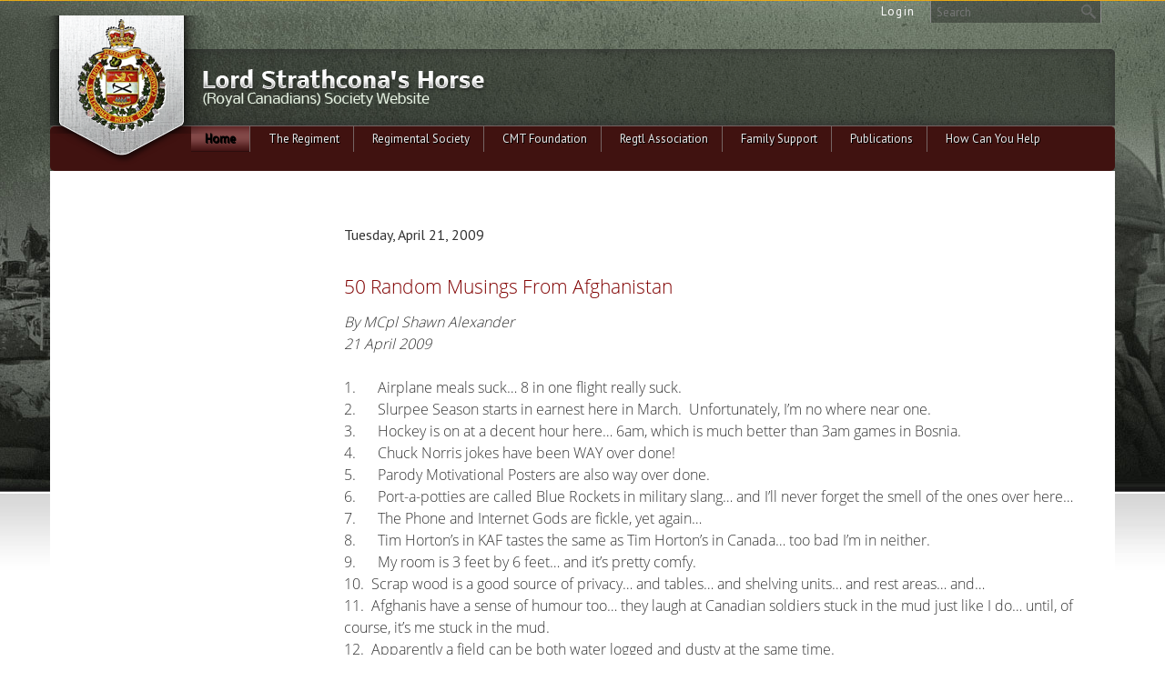

--- FILE ---
content_type: text/html; charset=UTF-8
request_url: https://www.strathconas.ca/50-random-musings-from-afghanistan
body_size: 9356
content:
<!DOCTYPE html>
<html lang = "en">
    <head>
<title>50 Random Musings From Afghanistan</title><meta xmlns:og="http://ogp.me/ns#" property="og:title" content="50&#x20;Random&#x20;Musings&#x20;From&#x20;Afghanistan" />
<meta xmlns:og="http://ogp.me/ns#" property="og:url" content="https&#x3A;&#x2F;&#x2F;www.strathconas.ca&#x2F;50-random-musings-from-afghanistan" />
<meta xmlns:og="http://ogp.me/ns#" property="og:description" content="Airplane&#x20;meals&#x20;suck&#x2026;&#x20;8&#x20;in&#x20;one&#x20;flight&#x20;really&#x20;suck." />
<meta xmlns:og="http://ogp.me/ns#" property="og:type" content="article" />
<meta name="twitter:card" content="summary"></meta>

<meta http-equiv="Content-Type" content="text/html; charset=UTF-8" />
<meta name="keywords" content="" />
<meta name="description" content="" />
<meta name="googlebot" content="noarchive" />
<meta name="viewport" content="width=device-width,initial-scale=1.0" />
<meta http-equiv="X-UA-Compatible" content="IE=edge" />
<meta name="robots" content="index, follow" />
<meta name="generator" content="Shoutcms" />
<meta http-equiv="content-language" content="en" />

<link rel="canonical" href="https://www.strathconas.ca/50-random-musings-from-afghanistan">

<link rel="home" title="Home" href="/" />



<link rel="stylesheet" href="/shout/web/v6.47.6.R20250717/lib/com.github.necolas/normalize.css" data-eqcss-read="true" />
<link rel="stylesheet" href="https://assets-web0.shoutcms.net/cdn/ajax/lib/fontawesome/6.4.0/css/all.min.css" data-eqcss-read="true" />
<link rel="stylesheet" href="https://assets-web0.shoutcms.net/cdn/ajax/lib/fontawesome/6.4.0/css/v4-shims.min.css" data-eqcss-read="true" />
<link rel="stylesheet" href="https://fonts.googleapis.com/icon?family=Material+Icons" data-eqcss-read="true" />
<link rel="stylesheet" href="/shout/web/v6.47.6.R20250717/node_modules/jquery-ui-dist/jquery-ui.structure.min.css" data-eqcss-read="true" />
<link rel="stylesheet" href="/shout/web/v6.47.6.R20250717/lib/com.shoutcms/jquery-ui/shoutgreysquare/jquery-ui.theme.min.css" data-eqcss-read="true" />
<link rel="stylesheet" href="/shout/web/v6.47.6.R20250717/lib/com.shoutcms/jquery-ui/shoutgreysquare/jquery-ui.shout.css" data-eqcss-read="true" />
<link rel="stylesheet" href="/shout/web/v6.47.6.R20250717/shout/resources/css/sitefront.css" data-eqcss-read="true" />
<link rel="stylesheet" href="/shout/web/v6.47.6.R20250717/shout/resources/css/shout-sitefront-notification.css" data-eqcss-read="true" />
<link rel="stylesheet" type="text/css" href="https://assets-web0.shoutcms.net/data/templates/skins/savagedragon/skin/modules/resources/components/bootstrap-3.1.1/live/css/bootstrap.min.css" data-eqcss-read="true" />
<link rel="stylesheet" type="text/css" href="https://assets-web0.shoutcms.net/data/templates/skins/savagedragon/skin/modules/resources/css/responsive.min.css?v=1753911321" data-eqcss-read="true" />
<link rel="stylesheet" type="text/css" data-origin="theme" href="/data/templates/themes/savagedragon/escc/theme/resources/cssc/theme.css?v=1530740600" data-eqcss-read="true" />
<link rel="stylesheet" href="/data/feature/live/d41d8cd98f00b204e9800998ecf8427e-19691231T170000/resources/css/feature.min.css" data-eqcss-read="true" />
<link rel="stylesheet" href="/data/design/live/20241115T093409/resources/css/override.min.css" data-eqcss-read="true" />
<link rel="stylesheet" href="/data/cache/content-snippet/20250730T153542/combined_snippet.min.css" data-eqcss-read="true" />

<style type="text/css" data-eqcss-read="true" >


abbr.sui-abbr-tooltip
{
    border-bottom: 1px dotted;
    text-decoration: underline dotted;
    pointer-events: auto;
}


</style>

<!-- Global site tag (gtag.js) - Google Analytics -->
<script async src="https://www.googletagmanager.com/gtag/js?id=UA-44128507-1"></script>
<script>
  window.dataLayer = window.dataLayer || [];
  function gtag(){dataLayer.push(arguments);}

  gtag('js', new Date());
  gtag('config', 'UA-44128507-1');

</script>
<script class="sui-scripts--data_layers" type="text/javascript">
//<![CDATA[
window.dataLayer = window.dataLayer || [];
  window.dataLayer = window.dataLayer || [];
// ]]>
</script>
<script src="/shout/web/v6.47.6.R20250717/node_modules/systemjs/dist/system.js" type="text/javascript"></script>
<script src="/shout/web/v6.47.6.R20250717/node_modules/jquery/dist/jquery.min.js" type="text/javascript"></script>
<script src="/shout/web/v6.47.6.R20250717/lib/jquery/jquery-noconflict.js" type="text/javascript"></script>
<script src="/shout/web/v6.47.6.R20250717/lib/jquery/jquery-migrate-quiet.js" type="text/javascript"></script>
<script src="/shout/web/v6.47.6.R20250717/node_modules/jquery-migrate/dist/jquery-migrate.min.js" type="text/javascript"></script>
<script src="/shout/web/v6.47.6.R20250717/node_modules/jquery-ui-dist/jquery-ui.min.js" type="text/javascript"></script>
<script src="/shout/web/v6.47.6.R20250717/shout/modules/core/resources/js/shout/jquery.shout.suidialog.js" type="text/javascript"></script>
<script src="/shout/web/v6.47.6.R20250717/node_modules/lodash/lodash.min.js" type="text/javascript"></script>
<script src="/shout/web/v6.47.6.R20250717/lib/jquery/vendors/com.github/gabceb/jquery-browser-plugin/jquery-browser-0.0.7/dist/jquery.browser.js" type="text/javascript"></script>
<script src="/shout/web/v6.47.6.R20250717/node_modules/popper.js/dist/umd/popper.min.js" type="text/javascript"></script>
<script src="/shout/web/v6.47.6.R20250717/node_modules/tippy.js/dist/tippy.iife.min.js" type="text/javascript"></script>
<script src="/shout/web/v6.47.6.R20250717/shout/resources/js/shout.js" type="text/javascript"></script>
<script src="/shout/web/v6.47.6.R20250717/shout/modules/core/resources/js/member.js" type="text/javascript"></script>
<script src="/shout/web/v6.47.6.R20250717/shout/modules/store/resources/js/minicart.js" type="text/javascript"></script>
<script src="/shout/web/v6.47.6.R20250717/shout/modules/store/resources/js/store.js" type="text/javascript"></script>
<script src="/shout/web/v6.47.6.R20250717/shout/modules/store/resources/js/microcart.js" type="text/javascript"></script>
<script src="/shout/web/v6.47.6.R20250717/shout/modules/store/resources/js/productoptions.js" type="text/javascript"></script>
<script src="/shout/web/v6.47.6.R20250717/shout/modules/store/resources/js/productquickview.js" type="text/javascript"></script>
<script src="/shout/web/v6.47.6.R20250717/shout/modules/core/resources/js/captcha.js" type="text/javascript"></script>
<script src="/shout/web/v6.47.6.R20250717/shout/modules/comment/resources/js/comment.js" type="text/javascript"></script>
<script src="/shout/web/v6.47.6.R20250717/shout/modules/core/resources/js/common.js" type="text/javascript"></script>
<script src="https://assets-web0.shoutcms.net/data/templates/skins/savagedragon/skin/modules/resources/components/bootstrap-3.1.1/live/js/bootstrap.min.js" type="text/javascript"></script>
<script src="https://assets-web0.shoutcms.net/data/templates/skins/savagedragon/skin/modules/resources/components/bootstrap-3.1.1/live/js/shout-bootstrap.min.js?v=1753911320" type="text/javascript"></script>
<script src="/data/cache/content-snippet/20250730T153542/combined_snippet.min.js" type="text/javascript"></script>
<script class="sui-script sui-script--non_ready" type="text/javascript" defer="defer">
/* <![CDATA[ */

    // See HTML::configureJS
    Shout.configure({"location":"\/\/www.strathconas.ca\/content.php","action":150,"libroot":"\/shout\/web\/v6.47.6.R20250717","absRoot":"","module":{"admin":{"dialog":{"default_width":"SHOUTCMS_ADMIN_DIALOG_WIDTH"}}}});

    // See HTML::configureJS
    Shout.configure({"module":{"store":{"cart":{"mini":{"cell":"\u0027\u003Ctable cellspacing=\u00220\u0022 cellpadding=\u00220\u0022\u003E\u003Ctr valign = \u0022top\u0022 class=\u0022top\u0022\u003E\u003Ctd class=\u0022top left top-left\u0022\u003E\u003C\/td\u003E\u003Ctd class=\u0022top center top-center\u0022\u003E\u003C\/td\u003E\u003Ctd class=\u0022top right top-right\u0022\u003E\u003C\/td\u003E\u003C\/tr\u003E\u003Ctr valign = \u0022top\u0022 class=\u0022center\u0022\u003E\u003Ctd class=\u0022center left center-left\u0022\u003E\u003C\/td\u003E\u003Ctd class=\u0022center center center-center\u0022\u003E\u003C\/td\u003E\u003Ctd class=\u0022center right center-right\u0022\u003E\u003C\/td\u003E\u003C\/tr\u003E\u003Ctr valign = \u0022top\u0022 class=\u0022bottom\u0022\u003E\u003Ctd class=\u0022bottom left bottom-left\u0022\u003E\u003C\/td\u003E\u003Ctd class=\u0022bottom center bottom-center\u0022\u003E\u003C\/td\u003E\u003Ctd class=\u0022bottom right bottom-right\u0022\u003E\u003C\/td\u003E\u003C\/tr\u003E\u003Ctr valign = \u0022top\u0022 class=\u0022middle\u0022\u003E\u003Ctd class=\u0022middle left middle-left\u0022\u003E\u003Cdiv class=\u0022minicart-image\u0022\u003E\u0027 + pic + \u0027\u003C\/div\u003E\u003C\/td\u003E\u003Ctd class=\u0022middle center middle-center\u0022\u003E\u003Cdiv class=\u0022minicart-productname\u0022\u003E\u0027 + product.title + \u0027\u003C\/div\u003E\u003C\/td\u003E\u003Ctd class=\u0022middle right middle-right\u0022\u003E\u003Cdiv class=\u0022minicart-quantity\u0022\u003E\u0027 + qty + \u0027\u003C\/div\u003E\u003C\/td\u003E\u003C\/tr\u003E\u003C\/table\u003E\u0027","sep":"\u001e","store_mode_checkout":false,"product_option_types":{"browse_product":12,"listbox":3,"checkbox":2,"radio":14,"content":15,"buttonlist":16,"price":10,"quantity":13,"square":101,"circle":102,"rectangle":103,"sphere":202,"cube":201,"rectangular_prism":204,"cylinder":203,"email":21}}}}}});

    // See HTML::configureJS
    Shout.configure({"module":{"store":{"microcart":{"config":{"productCount":0,"prefix":"\u003Cspan class=\u0022sui-microcart-widget__label\u0022\u003ECart\u003C\/span\u003E\u003Cspan class=\u0022sui-microcart-widget__count\u0022\u003E","suffix":"\u003C\/span\u003E"}}}}});

    // See HTML::configureJS
    Shout.configure({"module":{"core":{"notifications":{"states":{"4":"ui-state-default","0":"ui-state-info","3":"ui-state-error","1":"ui-state-info","2":"ui-state-success"},"icons":{"4":"ui-icon-info","0":"ui-icon-notice","3":"ui-icon-alert","1":"ui-icon-notice","2":"ui-icon-check"},"types":{"4":"info","0":"warning","3":"error","1":"notice","2":"success"}}}}});

(function($){$(document).ready(function(){if($('.frontpage.four-column-medium').length){$('.medium-feature').prependTo('.main-column-left').wrapAll('<div class="featured-content full-size-features">')}})})(jQuery)
/* ]]> */
</script>

<!--[if lte IE 6]>
            <script src = "https://assets-web0.shoutcms.net/data/templates/skins/savagedragon/skin/modules/resources/js/supersleight-min.js" type = "text/javascript" ></script>
            <![endif]-->
        <!--[if lte IE 8]>
            <script src = "https://assets-web0.shoutcms.net/data/templates/skins/savagedragon/skin/modules/resources/components/respond-1.1.0/respond.min.js" type = "text/javascript" ></script>
            <![endif]-->
        <!--[if lte IE 9]>
            <script src = "https://assets-web0.shoutcms.net/data/templates/skins/savagedragon/skin/modules/resources/components/html5shiv-3.7.0/dist/html5shiv.js" type = "text/javascript" ></script>
            <![endif]-->


</head>
    <body id="news-item-default" class="body news-item default article responsive with-sidebar" data-nav--hid = "V3k1AqRB68RDXBwW" data-nav--oid = "443446372">
<div class="sui-sf-notifications">
</div>
        <div class="page-wrapper">
            <header class="page-header-wrapper">
                <div class="top-of-website section-wrapper root-section-wrapper">
                    <div class="content-wrapper">
                        
                    </div>
                </div>
                <div class="top-site-bar section-wrapper root-section-wrapper">
                    <div class="quick-nav content-wrapper">
                        <div class="site-top-bar">
                            
                        </div>
                        <div class="nav-links">
                            <span class="general-links">
                                <a href="/" class="altnav-home">Home</a>
                                <a href="/id/645" class="altnav-contact">Contact</a>
                                <a href="/content.php?action=sitemap" class="altnav-sitemap">Sitemap</a>
                            </span>
                            <span class="account-links">
                                <span class="my-account">
                                    
                                </span>
                                <span class="login-logout">
                                    
                                    <a href="/my-account/" loggedin="Array" class="myAccountLogin">login</a>
                                </span>
                            </span>
                            <span class="store-links">
                                <span class="cart-product-count">
                                    <a href="/content.php?module=store&mode=3" rel="nofollow"></a>
                                </span>
                                <span class="cart-checkout">
                                    <a href="/content.php?module=store&mode=3" rel="nofollow">Checkout</a>
                                </span>
                                <span class="store-microcart">
                                    <a id="microcart-0" class="microcart" href="/content.php?module=store&amp;mode=3"></a>
                                </span>
                            </span>
                        </div>
                        <div class="quick-search site-search">
                            <form name="searchform" method="GET" action="/content.php"><input type="hidden" name="action" value="search"/>
<input id="querystring" name="search" type="search" autocapitalize="off" autocomplete="" autocorrect="off" spellcheck="false" value=""  placeholder="Search" class="search-text" onfocus="this.select();" /><input type = "submit" value = "" class = "search-button" /></form>
                        </div>
                    </div>
                </div>
                <div class="top-site-header section-wrapper root-section-wrapper">
                    <div class="content-wrapper">
                                
                                
                        <div class="site-header section-wrapper sub-section-wrapper">
                            <div class="content-wrapper">
            <table id="website-header" style="width: 100%; position: relative;">
<tbody>
<tr>
<td><a id="website-badge" title="" href="/"><img title="" src="/uploads/files/images/site_headers/logo.png" alt="" width="203" height="166"></a></td>
<td><a title="" href="/"><img id="website-logo" style="margin-top: -5px; margin-left: 161px; border-width: 0px;" title="" src="/uploads/files/images/logos/logo_text.png" alt="" width="315" height="42"></a><br></td>
</tr>
</tbody>
</table>
                            </div>
                        </div>
            
                                
                        <nav class="primary-nav section-wrapper sub-section-wrapper">
                            <div class="content-wrapper">
            <div class = "navbar navbar-default navigation-first">
<div class="navbar-header">
<a class="btn btn-default navbar-btn navbar-toggle" data-toggle="collapse" data-target=".navbar-collapse">
<span class="icon-bar"></span>
<span class="icon-bar"></span>
<span class="icon-bar"></span>
</a>
<a class="navbar-brand" href="/">strathconas.ca</a>
</div>
<div class="navbar-collapse collapse">
<ul class="nav navbar-nav">
<li class=" current active">
<a href="/home"><strong>Home</strong></a>
</li>
<li class="dropdown">
<a href="/the-regiment" class="dropdown-toggle" data-toggle="dropdown">The Regiment<b class="caret"></b></a>
<ul class="dropdown-menu">
<li>
<a href="/the-regiment">The Regiment</a>
</li>
<li class="dropdown-submenu">
<a href="/squadrons" class="dropdown-toggle" data-toggle="dropdown">Squadrons</a>
<ul class="dropdown-menu">
<li>
<a href="/squadrons">Squadrons</a>
</li>
<li>
<a href="/regimental-news">Regimental News</a>
</li>
<li>
<a href="/regimental-headquartersmain">Regimental Headquarters</a>
</li>
<li>
<a href="/a-squadron">A Squadron</a>
</li>
<li>
<a href="/b-squadron">B Squadron</a>
</li>
<li>
<a href="/recce-s">C Squadron</a>
</li>
<li>
<a href="/hq">HQ Squadron</a>
</li>
<li>
<a href="/ere-deployments">ERE & Deployments</a>
</li>
</ul>

</li>
<li class="dropdown-submenu">
<a href="/biographies" class="dropdown-toggle" data-toggle="dropdown">Biographies</a>
<ul class="dropdown-menu">
<li>
<a href="/biographies">Biographies</a>
</li>
<li>
<a href="/colonel-of-the-regiment">Colonel of the Regiment</a>
</li>
<li>
<a href="/senior-serving-strathcona">Senior Serving Strathcona</a>
</li>
<li>
<a href="/regimental-colonel">Regimental Colonel </a>
</li>
<li>
<a href="/commanding-officer">Commanding Officer</a>
</li>
<li>
<a href="/regimental-sergeant-major">Regimental Sergeant Major </a>
</li>
<li>
<a href="/regimental-second-in-command">Regimental Second-in-Command</a>
</li>
<li>
<a href="/technical-quartermaster-sergeant">Technical Quartermaster Sergeant</a>
</li>
<li>
<a href="/adjutant">Adjutant </a>
</li>
<li>
<a href="/operations-officer">Operations Officer </a>
</li>
<li>
<a href="/operations-master-warrant-officer">Operations Master Warrant Officer</a>
</li>
<li>
<a href="/officer-commanding-hq-squadron">Officer Commanding HQ Squadron</a>
</li>
<li>
<a href="/squadron-sergeant-major-hq-sqn">Squadron Sergeant Major HQ Sqn</a>
</li>
<li>
<a href="/2ic-hq-squadron">2IC HQ Squadron</a>
</li>
<li>
<a href="/officer-commanding-a-squadron">Officer Commanding A Squadron</a>
</li>
<li>
<a href="/squadron-sergeant-major-a-sqn">Squadron Sergeant Major A Sqn</a>
</li>
<li>
<a href="/officer-commanding-b-squadron">Officer Commanding B Squadron </a>
</li>
<li>
<a href="/squadron-sergeant-major-b-sqn">Squadron Sergeant Major B Sqn</a>
</li>
<li>
<a href="/officer-commanding-c-squadron">Officer Commanding C Squadron</a>
</li>
<li>
<a href="/squadron-sergeant-major-c-sqn">Squadron Sergeant Major C Sqn</a>
</li>
</ul>

</li>
<li>
<a href="/the-guidon-party">The Guidon Party</a>
</li>
<li class="dropdown-submenu">
<a href="/regimental-history" class="dropdown-toggle" data-toggle="dropdown">Regimental History</a>
<ul class="dropdown-menu">
<li>
<a href="/regimental-history">Regimental History</a>
</li>
<li>
<a href="/former-colonels-of-the-regiment">Former Colonels of the Regiment</a>
</li>
<li>
<a href="/former-commanding-officers">Former Commanding Officers</a>
</li>
<li>
<a href="/former-regimental-sergeant-majors">Former Regimental Sergeant-Majors</a>
</li>
</ul>

</li>
<li>
<a href="/contact-us">Contact Us</a>
</li>
<li>
<a href="/links-of-interest">Links of Interest</a>
</li>
<li class="dropdown-submenu">
<a href="/cadets" class="dropdown-toggle" data-toggle="dropdown">Cadets</a>
<ul class="dropdown-menu">
<li>
<a href="/cadets">Cadets</a>
</li>
<li>
<a href="/1292-calgary">1292 Calgary</a>
</li>
<li>
<a href="/1813-cranbrook">1813 Cranbrook</a>
</li>
<li>
<a href="/2716-mayerthorpe">2716 Mayerthorpe</a>
</li>
<li>
<a href="/2860-fort-simpson">2860 Fort Simpson</a>
</li>
<li>
<a href="/3066-golden">3066 Golden</a>
</li>
<li>
<a href="/3070-evansburg">3070 Evansburg</a>
</li>
</ul>

</li>
</ul>

</li>
<li class="dropdown">
<a href="/regimental-society" class="dropdown-toggle" data-toggle="dropdown">Regimental Society<b class="caret"></b></a>
<ul class="dropdown-menu">
<li>
<a href="/regimental-society">Regimental Society</a>
</li>
<li>
<a href="/ldsh-rc-regimental-society-board-of-directors">LdSH(RC) Regimental Society Board of Directors</a>
</li>
<li>
<a href="/society-kit-shop">Society Kit Shop</a>
</li>
<li class="dropdown-submenu">
<a href="/historical-vehicle-troop" class="dropdown-toggle" data-toggle="dropdown">Historical Vehicle Troop</a>
<ul class="dropdown-menu">
<li>
<a href="/historical-vehicle-troop">Historical Vehicle Troop</a>
</li>
<li>
<a href="/hvt-history">HVT History</a>
</li>
</ul>

</li>
<li>
<a href="/pipes-and-drums">Pipes and Drums</a>
</li>
<li>
<a href="/strathcona-museum">Strathcona Museum & Archives</a>
</li>
<li class="dropdown-submenu">
<a href="/cpkc-regtl-society-student-scholarship-program" class="dropdown-toggle" data-toggle="dropdown">CPKC / Regtl Society Student Scholarship Program</a>
<ul class="dropdown-menu">
<li>
<a href="/cpkc-regtl-society-student-scholarship-program">CPKC / Regtl Society Student Scholarship Program</a>
</li>
<li>
<a href="/cpkc-ldsh-rc-regtl-society-scholarship-presentations-2025">CPKC-LdSH(RC) Regtl Society Scholarship Presentations 2025</a>
</li>
<li>
<a href="/cpkc-ldsh-rc-regtl-society-scholarship-presentations-2024">CPKC-LdSH(RC) Regtl Society Scholarship Presentations 2024</a>
</li>
<li>
<a href="/cpkc-ldsh-rc-regtl-society-scholarship-presentations-2023">CPKC-LdSH(RC) Regtl Society Scholarship Presentations 2023</a>
</li>
<li>
<a href="/cp-ldsh-rc-regtl-society-scholarship-presentations-2022">CP-LdSH(RC) Regtl Society Scholarship Presentations 2022</a>
</li>
<li>
<a href="/cp-ldsh-rc-regtl-society-scholarship-presentations-2021">CP-LdSH(RC) Regtl Society Scholarship Presentations 2021</a>
</li>
<li>
<a href="/cp-rail-ldsh-rc-regimental-society-scholarship-presentations-2020">CP Rail & LdSH(RC) Regimental Society Scholarship Presentations 2020</a>
</li>
<li>
<a href="/cp-rail-ldsh-rc-regimental-society-scholarship-presentations-2019">CP Rail & LdSH(RC) Regimental Society Scholarship Presentations 2019</a>
</li>
<li>
<a href="/cp-rail-ldsh-rc-regimental-society-scholarship-presentations-2018">CP Rail & LdSH(RC) Regimental Society Scholarship Presentations 2018</a>
</li>
<li>
<a href="/cp-rail-ldsh-rc-regimental-society-scholarship-presentations-2017">CP Rail & LdSH(RC) Regimental Society Scholarship Presentations 2017</a>
</li>
<li>
<a href="/canadian-pacific-cp-strathcona-student-scholarship-program-2016">Canadian Pacific (CP) & Strathcona Student Scholarship Program 2016</a>
</li>
<li>
<a href="/canadian-pacific-cp-strathcona-student-scholarship-program-2015">Canadian Pacific (CP) & Strathcona Student Scholarship Program 2015</a>
</li>
<li>
<a href="/canadian-pacific-cp-strathcona-student-scholarship-program-2014">Canadian Pacific (CP) & Strathcona Student Scholarship Program 2014</a>
</li>
<li>
<a href="/canadian-pacific-rail-and-ldsh-rc-regimental-society-2013-scholarship">Canadian Pacific Rail and  LdSH(RC) Regimental Society 2013 Scholarship</a>
</li>
<li>
<a href="/cp-rail-and-ldsh-rc-regimental-society-scholarship-winners-august-2012">CP Rail and LdSH(RC) Regimental Society Scholarship Winners August 2012</a>
</li>
</ul>

</li>
<li>
<a href="/society-honourary-appointments-and-awards">Society Honourary Appointments and Awards</a>
</li>
</ul>

</li>
<li class="dropdown">
<a href="/cmt" class="dropdown-toggle" data-toggle="dropdown">CMT Foundation<b class="caret"></b></a>
<ul class="dropdown-menu">
<li>
<a href="/cmt">CMT Foundation</a>
</li>
<li>
<a href="/ceremonial-mounted-troop-board-of-directors">Ceremonial Mounted Troop Board of Directors</a>
</li>
<li class="dropdown-submenu">
<a href="/strathcona-mounted-troop" class="dropdown-toggle" data-toggle="dropdown">Strathcona Mounted Troop</a>
<ul class="dropdown-menu">
<li>
<a href="/strathcona-mounted-troop">Strathcona Mounted Troop</a>
</li>
<li class="dropdown-submenu">
<a href="/about-the-mounted-troop" class="dropdown-toggle" data-toggle="dropdown">About the Mounted Troop</a>
<ul class="dropdown-menu">
<li>
<a href="/about-the-mounted-troop">About the Mounted Troop</a>
</li>
<li>
<a href="/smt-t">SMT Troop Leader</a>
</li>
<li>
<a href="/smt-tpwo">SMT Troop Warrant Officer</a>
</li>
</ul>

</li>
<li>
<a href="/mounted-troop-history">Mounted Troop History</a>
</li>
<li>
<a href="/the-mounted-troop-herd">The Mounted Troop Herd</a>
</li>
<li>
<a href="/smt-booking-information">SMT Booking Information</a>
</li>
</ul>

</li>
</ul>

</li>
<li class="dropdown">
<a href="/regtl-association" class="dropdown-toggle" data-toggle="dropdown">Regtl Association<b class="caret"></b></a>
<ul class="dropdown-menu">
<li>
<a href="/regtl-association">Regtl Association</a>
</li>
<li>
<a href="/headquarters-location-and-information">Headquarters Location and Information</a>
</li>
<li class="dropdown-submenu">
<a href="/association-branches-and-chapters" class="dropdown-toggle" data-toggle="dropdown">Association Branches</a>
<ul class="dropdown-menu">
<li>
<a href="/association-branches-and-chapters">Association Branches</a>
</li>
<li>
<a href="/atlantic-branch">Atlantic Branch</a>
</li>
<li>
<a href="/calgary-branch">Calgary Branch</a>
</li>
<li>
<a href="/edmonton-chapter">Edmonton Branch</a>
</li>
<li>
<a href="/kingston-branch">Kingston Branch</a>
</li>
<li>
<a href="/left-coast-lancers">Left Coast Lancers</a>
</li>
<li>
<a href="/ottawa-branch">Ottawa Branch</a>
</li>
</ul>

</li>
<li>
<a href="/meetings-and-agm-minutes">Meetings and AGM minutes</a>
</li>
<li>
<a href="/regimental-family-roll-update">Regimental Family Roll Update</a>
</li>
</ul>

</li>
<li>
<a href="/family-support-contacts-resources">Family Support</a>
</li>
<li class="dropdown">
<a href="/publications" class="dropdown-toggle" data-toggle="dropdown">Publications<b class="caret"></b></a>
<ul class="dropdown-menu">
<li>
<a href="/publications">Publications</a>
</li>
<li>
<a href="/social-media">Social Media</a>
</li>
<li class="dropdown-submenu">
<a href="/website-article-archives" class="dropdown-toggle" data-toggle="dropdown">Website Article Archives</a>
<ul class="dropdown-menu">
<li>
<a href="/website-article-archives">Website Article Archives</a>
</li>
<li>
<a href="/2025-archives">2025 Archives</a>
</li>
<li>
<a href="/2024-archives">2024 Archives</a>
</li>
<li>
<a href="/2023-archives">2023 Archives</a>
</li>
<li>
<a href="/2022-archives">2022 Archives</a>
</li>
<li>
<a href="/2021-archives">2021 Archives</a>
</li>
<li class="dropdown-submenu">
<a href="/2020-archives" class="dropdown-toggle" data-toggle="dropdown">2020 Archives</a>
<ul class="dropdown-menu">
<li>
<a href="/2020-archives">2020 Archives</a>
</li>
<li>
<a href="/swamps-snipers-sunburns-and-smores">Swamps, Snipers, Sunburns and S'mores</a>
</li>
<li>
<a href="/hss-strathconas">HSS Strathconas</a>
</li>
<li>
<a href="/promotions-honours-awards">Promotions, Honours & Awards</a>
</li>
</ul>

</li>
<li>
<a href="/2019-archives">2019 Archives</a>
</li>
<li>
<a href="/2018-archives">2018 Archives</a>
</li>
<li>
<a href="/2017-archives">2017 Archives</a>
</li>
<li>
<a href="/2016-archives">2016 Archives</a>
</li>
<li>
<a href="/2015-archives">2015 Archives</a>
</li>
<li>
<a href="/2014-archives">2014 Archives</a>
</li>
<li>
<a href="/2013-archives">2013 Archives</a>
</li>
<li>
<a href="/2012-archives">2012 Archives</a>
</li>
<li>
<a href="/2011">2011 Archives</a>
</li>
<li>
<a href="/2010-archives">2010 Archives</a>
</li>
<li>
<a href="/2009-archives">2009 Archives</a>
</li>
<li>
<a href="/2008-archives">2008 Archives</a>
</li>
<li class="dropdown-submenu">
<a href="/2007-archives" class="dropdown-toggle" data-toggle="dropdown">2007 Archives</a>
<ul class="dropdown-menu">
<li>
<a href="/2007-archives">2007 Archives</a>
</li>
<li>
<a href="/c-squadron-photo-gallery">C Squadron Photo Gallery</a>
</li>
</ul>

</li>
<li>
<a href="/2006-archives">2006 Archives</a>
</li>
<li>
<a href="/2005-archives">2005 Archives</a>
</li>
</ul>

</li>
<li class="dropdown-submenu">
<a href="/strathcona-enews" class="dropdown-toggle" data-toggle="dropdown">Strathcona Enews</a>
<ul class="dropdown-menu">
<li>
<a href="/strathcona-enews">Strathcona Enews</a>
</li>
<li>
<a href="/strathcona-enews-2025-campaigns">Strathcona Enews - 2025 Campaigns</a>
</li>
<li>
<a href="/strathcona-enews-2024-campaigns">Strathcona Enews - 2024 Campaigns</a>
</li>
<li>
<a href="/strath">Strathcona Enews - 2023 Campaigns</a>
</li>
<li>
<a href="/strathcona-enews-2022-campaigns">Strathcona Enews - 2022 Campaigns</a>
</li>
<li>
<a href="/strathcona-enews-2021-campaigns">Strathcona Enews - 2021 Campaigns</a>
</li>
<li>
<a href="/strathcona-enews-2020-campaigns">Strathcona Enews - 2020 Campaigns</a>
</li>
<li>
<a href="/strathcona-enews-2019-campaigns">Strathcona Enews - 2019 Campaigns</a>
</li>
<li>
<a href="/strathcona-enews-2018-campaigns">Strathcona Enews - 2018 Campaigns</a>
</li>
<li>
<a href="/strathcona-enews-2017-campaigns">Strathcona Enews - 2017 Campaigns</a>
</li>
<li>
<a href="/strathcona-enews-2016-campaigns">Strathcona Enews - 2016 Campaigns</a>
</li>
<li>
<a href="/strathcona-enews-2015-campaigns">Strathcona Enews - 2015 Campaigns</a>
</li>
<li>
<a href="/strathcona-enews-2014-campaigns">Strathcona Enews - 2014 Campaigns</a>
</li>
<li>
<a href="/strathcona-enews-2013-campaigns">Strathcona Enews - 2013 Campaigns</a>
</li>
<li>
<a href="/strathcona-enews-2012-campaigns">Strathcona Enews - 2012 Campaigns</a>
</li>
<li>
<a href="/strathcona-enews-2011-campaigns">Strathcona Enews - 2011 Campaigns</a>
</li>
<li>
<a href="/strathcona-enews-2009-2010-campaigns">Strathcona Enews - 2009-2010 Campaigns</a>
</li>
</ul>

</li>
<li>
<a href="/regimental-society-newsletter">Regimental Society Newsletter</a>
</li>
<li>
<a href="/the-strathconian">The Strathconian</a>
</li>
<li>
<a href="/regimental-manual">Regimental Manual</a>
</li>
</ul>

</li>
<li class="dropdown">
<a href="/how-can-you-help" class="dropdown-toggle" data-toggle="dropdown">How Can You Help<b class="caret"></b></a>
<ul class="dropdown-menu">
<li>
<a href="/how-can-you-help">How Can You Help</a>
</li>
<li>
<a href="/cmt-how-can-you-help">CMT-How Can You Help</a>
</li>
<li>
<a href="/society-how-can-you-help">Society-How Can You Help</a>
</li>
</ul>

</li>
</ul>

</div>
</div>

                            </div>
                        </nav>
            
                    </div>
                </div>
                <div class="site-header-image section-wrapper root-section-wrapper">
                    <div class="content-wrapper">
                        
                    </div>
                </div>
            </header>

            <div class="page-content-wrapper">
                <div class="columns-wrapper section-wrapper root-section-wrapper">
                    <div class="content-wrapper">
                    <div class="content-row">
                        <aside class="side-column-left side-column">
                            <nav class="sub-nav side-nav section-wrapper sub-section-wrapper">
                                <div class="content-wrapper">
                                    
                                </div>
                            </nav>

                            <div class="featured-content side-features">
                                <div class="small-feature section-wrapper sub-section-wrapper relation">
                                    <div class="content-wrapper">
                                        
                                    </div>
                                </div>
                                <div class="list-feature section-wrapper sub-section-wrapper relation">
                                    <div class="content-wrapper">
                                        
                                    </div>
                                </div>
                            </div>

                            <div class="side-banners section-wrapper sub-section-wrapper">
                                <div class="content-wrapper">
                                    
                                    
                                    
                                    
                                    
                                </div>
                            </div>

                            <div class="social-widgets">
                                <div class="twitter-widget social-widget section-wrapper sub-section-wrapper">
                                    <div class="content-wrapper">
                                        
                                    </div>
                                </div>
                                <div class="facebook-widget social-widget section-wrapper sub-section-wrapper">
                                    <div class="content-wrapper">
                                        
                                    </div>
                                </div>
                            </div>
                        </aside>

                        <section class="main-column-right main-column">
                            <div class="top-page-bar section-wrapper sub-section-wrapper">
                                <div class="content-wrapper">
                                    <span class="breadcrumb-bar">
                                        
                                    </span>
                                    <span class="page-buttons">
                                        <span class="print-this-page">
                                            <a href="javascript:window.print();" class="print-button">Print This Page</a>
                                        </span>
                                        <span class="social-buttons">
                                            <span class="facebook-like-button">
                                                <fb:like layout="button_count" show_faces="true" width="60" height="80" action="like" colorscheme="light" font="arial" href="https://www.strathconas.ca/50-random-musings-from-afghanistan" app_id="548999815220341"></fb:like>
                                            </span>
                                            <span class="twitter-tweet-button">
                                                
                                            </span>
                                        </span>
                                    </span>
                                </div>
                            </div>

                            <div class="featured-content full-size-features">
                                <figure class="headline-carousel section-wrapper sub-section-wrapper relation">
                                    <div class="content-wrapper">
                                        
                                    </div>
                                </figure>
                            </div>

                            <div class="content-header-content section-wrapper sub-section-wrapper">
                                <div class="content-wrapper">
                                    
                                </div>
                            </div>

                            <div class="content-header-title section-wrapper sub-section-wrapper">
                                <div class="content-wrapper">
                                    
                                </div>
                            </div>

                            <div class="content-header-summary section-wrapper sub-section-wrapper">
                                <div class="content-wrapper">
                                    
                                </div>
                            </div>

                            <div class="meta-created section-wrapper sub-section-wrapper">
                                <div class="content-wrapper">
                                    <p class="meta_created-date">Tuesday, April 21, 2009</p>
                                </div>
                            </div>

                            <figure class="gallery section-wrapper sub-section-wrapper">
                                <div class="content-wrapper">
                                    
                                </div>
                            </figure>

                            <div class="newsitem-add-to-compare section-wrapper sub-section-wrapper">
                                <div class="content-wrapper">
                                    
                                </div>
                            </div>

                            <div class="section-wrapper sub-section-wrapper">
                                <div class="content-wrapper">
                                    
                                </div>
                            </div>

                            <div class="poll ratings section-wrapper sub-section-wrapper">
                                <div class="content-wrapper">
                                    
                                </div>
                            </div>
                            <article class="editor-content site-link section-wrapper sub-section-wrapper">
                                <div class="content-wrapper">
                                    <h2>50 Random Musings From Afghanistan</h2>
<p><em>By MCpl Shawn Alexander<br />
21 April 2009 </em></p>
<p>&nbsp;</p>
<p>1.&nbsp;&nbsp;&nbsp;&nbsp;&nbsp; Airplane meals suck… 8 in one flight really suck.</p>
<p>2.&nbsp;&nbsp;&nbsp;&nbsp;&nbsp; Slurpee Season starts in earnest here in March.&nbsp; Unfortunately, I’m no where near one.</p>
<p>3.&nbsp;&nbsp;&nbsp;&nbsp;&nbsp; Hockey is on at a decent hour here… 6am, which is much better than 3am games in Bosnia.</p>
<p>4.&nbsp;&nbsp;&nbsp;&nbsp;&nbsp; Chuck Norris jokes have been WAY over done!</p>
<p>5.&nbsp;&nbsp;&nbsp;&nbsp;&nbsp; Parody Motivational Posters are also way over done.</p>
<p>6.&nbsp;&nbsp;&nbsp;&nbsp;&nbsp; Port-a-potties are called Blue Rockets in military slang… and I’ll never forget the smell of the ones over here…</p>
<p>7.&nbsp;&nbsp;&nbsp;&nbsp;&nbsp; The Phone and Internet Gods are fickle, yet again…</p>
<p>8.&nbsp;&nbsp;&nbsp;&nbsp;&nbsp; Tim Horton’s in KAF tastes the same as Tim Horton’s in Canada… too bad I’m in neither.</p>
<p>9.&nbsp;&nbsp;&nbsp;&nbsp;&nbsp; My room is 3 feet by 6 feet… and it’s pretty comfy.</p>
<p>10.&nbsp; Scrap wood is a good source of privacy… and tables… and shelving units… and rest areas… and…</p>
<p>11.&nbsp; Afghanis have a sense of humour too… they laugh at Canadian soldiers stuck in the mud just like I do… until, of course, it’s me stuck in the mud.</p>
<p>12.&nbsp; Apparently a field can be both water logged and dusty at the same time.</p>
<p>13.&nbsp; Our plastic forks were not designed to survive steak night… or chicken night… or pasta night… or any other night, really…</p>
<p>14.&nbsp; Brushing one’s teeth with bottled water is not a decadent luxury here…</p>
<p>15.&nbsp; It’s hot in the day, cold at night, with brief periods of comfortable at the hours you’re never outside.</p>
<p>16.&nbsp; 107mm rockets make a lot of noise… but not as much as the Rock Band concert on the X-Box in the troop rest area.</p>
<p>17.&nbsp; Sandwiches for lunch again?</p>
<p>18.&nbsp; Most Canadian military vehicles here aren’t meant to fit on donkey trails… but, here’s to making it work anyhow!</p>
<p>19.&nbsp; That field that looks dry enough to cross in my truck isn’t.</p>
<p>20.&nbsp; Trading for American Rations to get the little bottle of Tabasco Sauce is totally worth it!</p>
<p>21.&nbsp; Holes dug in the ground for sleeping in can quickly turn into field swimming pools…</p>
<p>22.&nbsp; Having a shower and letting the water run is not an option.</p>
<p>23.&nbsp; A motorcycle can comfortably seat a family of four.</p>
<p>24.&nbsp; Army guys look funny when they go months between haircuts.</p>
<p>25.&nbsp; That guy you’ve never met before is suddenly your new best friend when he finds out you’re here to replace him.</p>
<p>26.&nbsp; 400 jerry cans is a lot to fill by hand… 800 is even more…</p>
<p>27.&nbsp; Everyone has a digital camera… and likes to take pictures of you when you are least presentable.</p>
<p>28.&nbsp; People magazine from last year is apparently still good to read.</p>
<p>29.&nbsp; Coffee is still required at 30 degrees Celsius.&nbsp; We’ll see at 50 degrees.</p>
<p>30.&nbsp; Please, no more Chuck Norris jokes… they aren’t funny anymore…</p>
<p>31.&nbsp; Old magazines means new wallpaper.</p>
<p>32.&nbsp; It gets REALLY dark here at night!</p>
<p>33.&nbsp; The Army really has too many acronyms.</p>
<p>34.&nbsp; So far, the Dry Season isn’t…</p>
<p>35.&nbsp; I look funny when I try to grow a field moustache.</p>
<p>36.&nbsp; Donkey pulled wheelbarrow is a preferred form of transportation.</p>
<p>37.&nbsp; Some guys are WAY too into NHL 09 on the X-Box.</p>
<p>38.&nbsp; Coca-cola tastes the same, regardless of what language is on the can.</p>
<p>39.&nbsp; Taking the path less travelled is often a good idea.</p>
<p>40.&nbsp; I can’t pronounce any names over here.</p>
<p>41.&nbsp; The Canadian Maple granola bars here were made in Argentina for a company in Switzerland, shipped by a company in the UK, to Lebanon… with no ingredients from Canada.</p>
<p>42.&nbsp; There are more “Cosmo” magazines here than I would have expected for a camp of 98% men.</p>
<p>43.&nbsp; Afghan “Pimp My Ride” involves lots of useless trinkets… much like the American version.</p>
<p>44.&nbsp; Mud walls are incredibly strong… until accidentally bumped by a truck…</p>
<p>45.&nbsp; Poppies don’t mean the same things here as they do back home.</p>
<p>46.&nbsp; Driving for seven hours to travel 20km is not unusual.</p>
<p>47.&nbsp; Gloves aren’t just for cold weather anymore!</p>
<p>48.&nbsp; A cold beer would be heaven right now…</p>
<p>49.&nbsp; Oh, did I mention, no more Chuck Norris jokes, please?</p>
<p>50.&nbsp; I don’t think I even know how to count to 50…<br />
&nbsp;</p>
                                </div>
                            </article>

                            
                            
                            

                            <div class="page-submissions section-wrapper sub-section-wrapper">
                                <div class="content-wrapper">
                                    
                                </div>
                            </div>

                            <div class="content_calendar section-wrapper sub-section-wrapper">
                                <div class="content-wrapper">
                                    
                                </div>
                            </div>

                            <div class="list-feature_list list list-unified_list-items section-wrapper sub-section-wrapper">
                                <div class="content-wrapper">
                                    
                                </div>
                            </div>

                            <div class="list list-related_lists section-wrapper sub-section-wrapper">
                                <div class="content-wrapper">
                                    
                                </div>
                            </div>

                            <div class="section-wrapper sub-section-wrapper">
                                <div class="content-wrapper">
                                    
                                </div>
                            </div>

                            <div class="section-wrapper sub-section-wrapper">
                                <div class="content-wrapper">
                                    
                                </div>
                            </div>

                            <div class="section-wrapper sub-section-wrapper">
                                <div class="content-wrapper">
                                    
                                </div>
                            </div>

                            <div class="featured-content full-size-features">
                                <div class="medium-feature section-wrapper sub-section-wrapper relation">
                                    <div class="content-wrapper">
                                        
                                    </div>
                                </div>
                                <div class="fullwidth-feature section-wrapper sub-section-wrapper relation">
                                    <div class="content-wrapper">
                                        
                                    </div>
                                </div>
                                <div class="large-feature section-wrapper sub-section-wrapper relation">
                                    <div class="content-wrapper">
                                        
                                    </div>
                                </div>
                            </div>

                            <div class="user-inputs">
                                <div class="page-form section-wrapper sub-section-wrapper">
                                    <div class="content-wrapper">
                                        
                                    </div>
                                </div>
                                <div class="page-submissions section-wrapper sub-section-wrapper">
                                    <div class="content-wrapper">
                                        
                                    </div>
                                </div>
                                <div class="poll ratings section-wrapper sub-section-wrapper">
                                    <div class="content-wrapper">
                                        
                                    </div>
                                </div>
                                <div class="page-comments section-wrapper sub-section-wrapper">
                                    <div class="content-wrapper">
                                        
                                    </div>
                                </div>
                            </div>
                        </section>
                    </div>
                    </div>
                </div>
            </div>

            <div class="page-footer-wrapper">
                <div class="above-the-footer section-wrapper root-section-wrapper">
                    <div class="content-wrapper"></div>
                </div>
                <footer class="site-footer section-wrapper root-section-wrapper">
                    <div class="content-wrapper">
                        <table class="sui-sf-c-table--responsive" style="width: 100%; border-collapse: collapse;" cellspacing="0" cellpadding="3" border="0">
<tbody>
<tr valign="top">
<td style="width: 200px;">
<p><img style="margin-bottom: 50px; float: left; margin-right: 8px;" title="" src="/uploads/files/images/logos/logo_footer.png" alt="" width="44" height="57">Copyright Lord Strathcona's Horse 2011.<br>All Rights Reserved.<br>Phone: (780) 973-1660<br>Email: <a title="" href="mailto:ldsh@strathconas.ca">ldsh@strathconas.ca</a></p>
</td>
<td style="width: 85px;">
<h2>The <strong>Regiment</strong></h2>
<a title="" href="/biographies">Biographies</a><br><a title="" href="/squadrons">Squadrons</a><br><a title="" href="/publications">Upcoming Events</a><br><a title="" href="/society-kit-shop">Kitshop</a><a title="" href="/uploads/files/regtmanual2ndedition.pdf"><br></a></td>
<td style="width: 85px;">
<h2>The <strong>Society</strong></h2>
<p><a title="" href="/smt-booking-information">Mounted Troop</a><br><a title="" href="/id/715">Pipes &amp; Drums</a><br><a title="" href="/id/716">Historical Troop</a><br><a title="" href="/strathcona-museum">Strathcona Museum</a></p>
</td>
<td style="width: 85px;">
<h2>The<strong> Association</strong></h2>
<a title="" href="/regtl-association">Alberta Branch</a><br><a title="" href="/edmonton-chapter">Edmonton Chapter</a></td>
<td style="width: 85px;">
<h2>For <strong>Families</strong></h2>
<a title="" href="/id/721">Support Resources</a><br><a title="" href="/id/705">Family Support Troop &nbsp;&nbsp; </a>
<p><br></p>
</td>
</tr>
</tbody>
</table>
<p><br></p>
<p><br></p>
                    </div>
                </footer>
            </div>
        </div>
    <script class="sui-script sui-script--ready" type="text/javascript" defer="defer">
/* <![CDATA[ */
(function(){

  jQuery('body').prepend('<div id="fb-root"></div>');

  window.fbAsyncInit = function() {
    FB.init({
//      appId  : 'YOUR APP ID',
      status : true, // check login status
      cookie : true, // enable cookies to allow the server to access the session
      xfbml  : true  // parse XFBML
    });
  };

  (function() {
    var e = document.createElement('script');
    e.type = 'text/javascript';
    e.src = document.location.protocol + '//connect.facebook.net/en_US/all.js';
    e.async = true;
    document.getElementById('fb-root').appendChild(e);
  }());

Shout.common.tooltipify();

(function( $ ) {

$('#mini_cart-action-update').click(
    function(){
        return cart_changeQTY();
    }
);

})( jQuery );



(function ($, config) {
    $('.microcart').microcart(config);
})(jQuery, Shout.configuration.module.store.microcart.config);
})();
/* ]]> */
</script>
<script type="text/javascript">
if ('undefined' != typeof window.jQuery)
{
    (function( $ ) {

        $('.sui-block-notification-wrapper').each(
            function()
            {
                var $notification_html = $(this);
                Shout.handleNotificationEvents($notification_html);
            }
        );

    })( jQuery );
}

</script>
<script type="text/javascript">(function($){$(document).ready(function(){let societyTarget=$('.canada-helps');if(societyTarget.length>0){let societyScript=document.createElement('script');societyScript.id='ch_cdn_embed';societyScript.type='text/javascript';societyScript.src='https://www.canadahelps.org/secure/js/cdf_embed.2.js';societyScript.charset='utf-8';societyScript.setAttribute('data-language','en');societyScript.setAttribute('data-page-id','122250');societyScript.setAttribute('data-root-url','https://www.canadahelps.org');societyScript.setAttribute('data-formtype','0');societyScript.setAttribute('data-cfasync','false');societyTarget[0].appendChild(societyScript)}
let cmtTarget=$('.canada-helps-cmt');if(cmtTarget.length>0){let cmtScript=document.createElement('script');cmtScript.id='ch_cdn_embed';cmtScript.type='text/javascript';cmtScript.src='https://www.canadahelps.org/secure/js/cdf_embed.2.js';cmtScript.charset='utf-8';cmtScript.setAttribute('data-language','en');cmtScript.setAttribute('data-page-id','122197');cmtScript.setAttribute('data-root-url','https://www.canadahelps.org');cmtScript.setAttribute('data-formtype','0');cmtScript.setAttribute('data-cfasync','false');cmtTarget[0].appendChild(cmtScript)}})})(jQuery)</script>
</body>
</html>



--- FILE ---
content_type: text/css
request_url: https://www.strathconas.ca/data/design/live/20241115T093409/resources/css/override.min.css
body_size: 2050
content:
@import url(https://fonts.googleapis.com/css?family=PT+Sans);body,a,.view-button a:before{font-family:'PT Sans',sans-serif}.page-wrapper{background:url(../images/background_homepage.jpg) top center no-repeat}.top-site-bar{border-bottom:0}#website-header{-moz-box-shadow:inset 0 0 10px #2f2f2f;-webkit-box-shadow:inset 0 0 10px #2f2f2f;box-shadow:inset 0 0 10px #2f2f2f;background-color:rgba(0,0,0,.35);border-top-left-radius:5px;border-top-right-radius:5px;margin-top:14px}#website-badge{position:absolute;top:-37px;left:-24px;border-width:0;z-index:1}#website-logo{margin-top:20px!important;margin-bottom:20px}.site-search form{border-color:#8a8a8a;background-color:rgba(21,21,21,.4)}.top-site-header>.content-wrapper,.site-header>.content-wrapper,.primary-nav>.content-wrapper{padding-left:0;padding-right:0}@media (max-width:560px){#website-logo{width:200px!important;height:auto!important}}.nav-links a{color:#fff}body b,body strong{font-weight:700}h1,h2,h3{margin:15px auto!important;color:maroon}h4,h5,h6{margin:10px auto!important;color:maroon}.site-footer{color:#8B8B8B;font-size:13px;line-height:17px}.site-footer a{font-size:13px}.site-footer h2{color:#C5C5C5;font-size:16px;margin-top:0!important}.editor-content a,.site-footer a{color:#4E75A0}.site-footer a:hover,.editor-content a:hover{color:#656565;text-decoration:underline}body.fullscreen .editor-content.root-section-wrapper>.content-wrapper ul{padding:0 0 0 40px}.editor-content ul li{margin-bottom:.4rem;list-style-type:none;padding-left:1rem}.editor-content ul li:before{font-family:'FontAwesome';content:"\f105";margin:0 10px 0 -28px;color:#5b3a86}.text-left{text-align:left}.text-center{text-align:center}.text-right{text-align:right}.list-item-article .list-item-datum-title a,.news-title a{font-size:1.8rem}.sui-sf-c-table--responsive table.not-responsive{table-layout:auto!important}.sui-sf-c-table--responsive .not-responsive tbody{display:table-row-group!important}.sui-sf-c-table--responsive .not-responsive tr{display:table-row!important}.sui-sf-c-table--responsive .not-responsive td{display:table-cell!important;width:inherit!important;width:initial!important}@media (max-width:767px){.text-right,.text-center,.text-left{text-align:center}.empty{display:none!important}iframe[src*="youtube.com"]{width:100%!important}}.sui-sf-c-btn,.gallery-item-button button.btn.btn-default.gallery-item-link-button{transition:all 0.2s ease-in-out;-webkit-transition:all 0.2s ease-in-out;-moz-transition:all 0.2s ease-in-out;-o-transition:all 0.2s ease-in-out;font-weight:400!important}.gallery-item-button button.btn.btn-default.gallery-item-link-button{background-color:#401210;border:1px solid #401210;padding:15px 25px}.gallery-item-button a:hover button.btn.btn-default.gallery-item-link-button{border:1px solid #262b23;color:#fff;background-color:#262b23}.sui-sf-c-btn,.formSubmit,.related-link a,.myAccountLogin{border-radius:20px;text-transform:uppercase;border-color:transparent!important;padding:10px 25px;font-size:.8em!important;font-weight:700;letter-spacing:.12em;color:#ffffff!important}.sui-sf-c-btn:hover,.gallery-item-button a:hover,.related-link a:hover{opacity:1;filter:opacity(1);-moz-filter:opacity(1);-webkit-filter:opacity(1)}.sui-sf-c-btn--default,.related-link a{background-color:transparent!important;border-color:#401210!important;color:#401210!important}.sui-sf-c-btn--default:active,.sui-sf-c-btn--default:focus,.sui-sf-c-btn--default:hover,.related-link a:active,.related-link a:focus,.related-link a:hover{background-color:#262b23!important;border-color:#262b23!important;color:#ffffff!important}.sui-sf-c-btn--primary{background-color:#262b23!important;border-color:#262b23!important}.sui-sf-c-btn--primary:active,.sui-sf-c-btn--primary:focus,.sui-sf-c-btn--primary:hover{background-color:#000000!important;border-color:#000000!important}.sui-sf-c-btn--secondary{background-color:#581c1e!important;border-color:#581c1e!important}.sui-sf-c-btn--secondary:active,.sui-sf-c-btn--secondary:focus,.sui-sf-c-btn--secondary:hover{background-color:#8c2d30!important;border-color:#8c2d30!important}.sui-sf-c-btn--tertiary{background-color:#2f5a30!important;border-color:#2f5a30!important;color:#ffffff!important}.sui-sf-c-btn--tertiary:active,.sui-sf-c-btn--tertiary:focus,.sui-sf-c-btn--tertiary:hover{background-color:#3c723d!important;border-color:#3c723d!important;color:#ffffff!important}.sui-sf-c-btn.sui-sf-c-btn--link{color:#9f9e9c!important}.sui-sf-c-btn.sui-sf-c-btn--link:hover{color:#333!important}.navbar-collapse .nav>li>a{font-size:13px;text-shadow:1px 1px 0 #000;color:#E8E8E8;border-right:1px solid #756463;padding:4px 15px}.navbar-collapse .nav>li>a:hover,.navbar-default .navbar-nav>li.active>a,.navbar-default .navbar-nav>li.active>a:hover,.navbar-default .navbar-nav>li.active>a:focus{color:#E8E8E8;opacity:1;filter:opacity(1);-moz-filter:opacity(1);-webkit-filter:opacity(1);background:url(../images/navigation_hover.png) repeat-x;background-size:cover}.dropdown-menu.open .active:not(.dropdown-submenu) a strong{color:#000}.navbar-collapse .nav>li:last-child>a{border-right:0}.navbar{border-radius:5px;background-color:#401210;border-top:1px solid #756463}.navbar-nav{text-align:left}.navbar .navbar-btn:before{color:#fff}.navbar .navbar-btn .icon-bar{background-color:#fff}@media (min-width:768px){.caret{display:none}.navbar-nav{margin-left:155px}}.columns-wrapper>.content-wrapper{background-color:#fff}.side-nav>ul>li{background:none repeat scroll 0 0 #FFF;border-bottom:2px solid #D5D5D5;border-left:2px solid #E5E5E5;margin:0 18px 6px 0;color:#353535}.side-nav ul li a{padding-left:15px}.side-nav li.has_children ul{background-color:#F5F5F5}.carousel-shoutcms .anythingSlider .anythingControls a{display:block;width:18px;height:14px;background-position:0;background:url(../images/carousel_inactive.png) no-repeat top center transparent}.carousel-shoutcms .anythingSlider .anythingControls a.cur,.carousel-shoutcms .anythingSlider .anythingControls a:hover{background:url(../images/carousel_active.png) no-repeat top center transparent}.frontpage .headline-carousel>.content-wrapper{padding-top:15px}.headline-carousel .middle-right{opacity:1;border-top:4px solid #401211}.headline-carousel .related-image>div{width:739px!important}.anythingSlider,.headline-carousel .panel,.headline-carousel .related-image,.headline-carousel .related-image img,.headline-carousel .related-image div{height:350px!important}.headline-carousel .related-title a{color:#FFF;font-weight:700;font-size:22px;font-weight:400;line-height:23px;margin-top:15px;margin-bottom:2px;text-shadow:1px 1px 0 #000}.headline-carousel .related-summary{color:#abb2aa;text-shadow:1px 1px 0 #000}.headline-carousel .related-link a{color:#527042!important;text-decoration:underline;font-size:.8em;padding:0;background-color:transparent;text-transform:capitalize}.headline-carousel .cell{background:transparent}.headline-carousel .middle-left .related-image img,.headline-carousel .middle-right{background:#262b23;-webkit-box-shadow:2px 4px 5px 0 rgba(0,0,0,.36);-moz-box-shadow:2px 4px 5px 0 rgba(0,0,0,.36);box-shadow:2px 4px 5px 0 rgba(0,0,0,.36)}.headline-carousel .middle-right{height:300px}@media (min-width:768px){.carousel-shoutcms .anythingControls{bottom:17px;right:129px}}@media (min-width:1030px){.headline-carousel .middle-right{padding:20px 15px 120px 15px}}@media (max-width:1029px) and (min-width:768px){.headline-carousel .related-title a{font-size:20px}.headline-carousel .related-summary{font-size:.9em}}@media (max-width:767px){.anythingSlider{height:535px!important}.headline-carousel .anythingWindow{overflow:visible}.headline-carousel .related-image{padding-bottom:0}.headline-carousel .middle-right{position:relative;height:auto;display:block;top:0;height:auto;}.anythingControls{display:none!important}.headline-carousel .related-summary,.headline-carousel .arrow a,.headline-carousel .related-link{display:block}iframe{width:100%!important}}@media (max-width:482px){.anythingSlider{height:600px!important}}.medium-feature .related-image{border:1px solid #E8E8E8}.frontpage.four-column-medium .medium-feature .related-image{height:auto!important;padding-bottom:0;text-align:center}.frontpage.four-column-medium .medium-feature .related-image a{position:relative}.small-feature .layout-grid-row{border-bottom:1px solid #edf0ec}.small-feature .related-title{margin-top:0!important}.list-feature .layout-grid-row{padding-bottom:0}.list-feature .related-title{margin:0!important;padding:9px 12px 10px;color:#2f5a30;text-decoration:none!important;background-color:#edf0ec;-webkit-box-shadow:2px 4px 5px 0 rgba(0,0,0,.3);-moz-box-shadow:2px 4px 5px 0 rgba(0,0,0,.3);box-shadow:2px 4px 5px 0 rgba(0,0,0,.3)}.above-the-footer{border-bottom:2px solid rgb(155,155,155)}.site-footer{border-top:3px solid #862420}

--- FILE ---
content_type: application/javascript
request_url: https://www.strathconas.ca/shout/web/v6.47.6.R20250717/shout/modules/comment/resources/js/comment.js
body_size: 3268
content:
(function($)
{

var Comment = window.Comment = function Comment(pageId, location, publicKey, showCaptcha, maxChars, contentId) {
    this.g_direction = "asc" ;
    this.g_orderBy = "created";
    this.pageId = pageId;
    this.parentComment = null;
    this.maxText = maxChars;
    this.location = location;
    this.lastReply = null;
    this.captchaPublicKey = publicKey;
    this.showCaptcha = showCaptcha;
    this.contentId = contentId;

    this.lastSearchObj = null;
    this.lastSearchTime = null;
}

Comment.prototype.htmlId = function(prefix)
{
    var id = prefix + '-' + this.contentId;

    return id;
};

Comment.prototype.onCommentBodyChange = function(oldValue)
{
    // Reset our search object;
    this.completeQuery();

    var txtCommentBody = document.getElementById(this.htmlId('comment-body'));

    var diff = this.maxText - txtCommentBody.value.length;

    if( diff <= 0 )
    {
        diff = 0;
        txtCommentBody.value = txtCommentBody.value.substr(0, this.maxText );
    }

    document.getElementById(this.htmlId('comment-body-count')).innerHTML = diff;

};

Comment.prototype.orderBy = function(orderBy, direction) {

    // Alias for jQuery post below.
    commentObj = this;

    if(orderBy.length == 0)
    {
        orderBy = this.g_orderBy;
    }
    else
    {
        this.g_orderBy = orderBy;
    }

    if(direction.length == 0)
    {
        orderBy = this.g_direction;
    }
    else
    {
        this.g_direction = direction;
    }

    searchObj = {
        'showcomment': true,
        'orderBy' : orderBy,
        'direction' : direction,
        'content_id': this.contentId
    };

     // Set our last search obj for future reference
     this.lastSearchObj = searchObj;
     this.lastSearchTime = new Date();

    jQuery.post(
        this.location,
        searchObj,
        function(data) {
            commentObj.onShowComment(searchObj,data);
        },"html");
};

Comment.prototype.onShowComment = function(searchObj, data)
{
    // Reset our search object
    this.completeQuery();

    /* move our form out of the comment tree
    so that the replacement doesn't kill it */
    replyForm = jQuery("#" + this.htmlId('comment-post-form'));
    replyHeader = jQuery("#" + this.htmlId('comment-header'));
    replyHeader.after(replyForm);
    replyForm.hide();
    this.lastReply = null;

    parentList = jQuery("#" + this.htmlId('comment-container'));
    commentNode = jQuery(data);

    parentList.replaceWith(commentNode);
};

Comment.prototype.saveComment = function( subject, body, parentComment )
{
    // Alias for jQuery post below.
    commentObj = this;

    // Fetch some additional fields for captcha.
    if(this.showCaptcha) {
        captchaResult = ShoutcmsCaptcha.extractCaptchaPostParameters();
        ShoutcmsCaptcha.resetCaptcha();
    }
    else
    {
        captchaResult = {};
    }


    searchObj = {
            'savecomment': true,
            'subject' : subject,
            'body' : body,
            'parent_comment': parentComment,
            'content_id': this.contentId
        }

    searchObj = $.extend(searchObj, captchaResult);


    // Clear previous errors.
    this.clearError();

    jQuery.post(
        this.location,
        searchObj,
        function(data) {
            commentObj.onCommentSaved(searchObj,data);
    },"html");

};

Comment.prototype.deleteComment = function (deletecomment)
{
    if(confirm("Are you sure you want to delete the comment?")){
        /* move our form out of the comment tree
        so that the replacement doesn't kill it */
        replyForm = jQuery("#" + this.htmlId('comment-post-form'));
        replyHeader = jQuery("#" + this.htmlId('comment-header'));
        replyHeader.after(replyForm);
        replyForm.hide();
        this.lastReply = null;

        var commentObj = this;
        searchObj = {
            'deletecomment' : deletecomment,
            'content_id': this.contentId
        };

        // Simple double submission check
        currTime = new Date();
        if( (this.lastSearchObj == null) ||
            ( (this.lastSearchObj) &&
              (this.lastSearchObj['deletecomment'] != searchObj.deletecomment) &&
              (this.lastSearchTime < currTime.getTime() - 1000) )
            )
        {
            // On success, lets delete the comment
            jQuery.post(
                this.location,
                searchObj,
                function(data) {
                    commentObj.onCommentDelete(searchObj,data);
                 } , "html" );
        }
        else
        {
            // Double submission attempt.
        }

        this.lastSearchObj = searchObj;
        this.lastSearchTime = (new Date()).getTime();
    }
};

Comment.prototype.onCommentDelete = function(searchObj, data)
{
    // Reset our search object;
    this.completeQuery();

    // Note: the logic here is confusing, mutable and highly dependent on the
    // integrity and conventions in comment node contstruction being maintained.
    // changes in server side rendering will need to be reflected here.
    if(this.hasNest(searchObj.deletecomment) )
    {
        // Find this nodes child node container list item element.
        // Find Comment->Find parent li->immediate sibling (next) should be a "comment nest container" li.
        var nestedLINode = jQuery("#comment-number-"+searchObj.deletecomment).parent("div").next();

        // Dig through the nested list and get the children.
        var nestedChildren = nestedLINode.children(".comment-nested").children();

        jQuery("#comment-number-"+searchObj.deletecomment).parent("div").replaceWith(nestedChildren);
    }
    else
    {
        jQuery("#comment-number-"+searchObj.deletecomment).parent("div").empty();
    }
};

Comment.prototype.refresh = function()
{
    this.orderBy(this.g_orderBy,this.g_direction);
    if (typeof Recaptcha != 'undefined')
    {
        Recaptcha.reload();
    }
};

Comment.prototype.completeQuery = function()
{
    this.lastSearchObj = null;
    this.lastSearchTime = null;
};

Comment.prototype.hasNest = function(comment_id)
{
    parentComment = jQuery("#comment-number-"+comment_id).parent("div");
    hasNest = parentComment.next().children(".comment-nested").length > 0 ? true : false;
    return hasNest;
};

Comment.prototype.appendReply = function(parent_id, commentData)
{
    parentComment = jQuery("#comment-number-"+parent_id).parent("div");

    commentNode = jQuery(commentData);
    hasNest = 	parentComment.next().children(".comment-nested").length > 0 ? true : false;
    if(hasNest)
    {
        commentNode.wrap("<div></div>");
        // Select parent, commentNode still points to div, not li.
        parentComment.next().children(".comment-nested").prepend(commentNode.parent());
    }
    else
    {
        // Select parent, commentNode still points to div, not li.
        commentNode.wrap("<div class = 'comment-nest-container'><div class = 'comment-nested'><div></div></div></div>");

        parentComment.after(commentNode.parent().parent().parent());
    }

    // Clear comment data
    jQuery("#" + this.htmlId('comment-subject')).val("");
    jQuery("#" + this.htmlId('comment-body')).val("");
};

Comment.prototype.appendMain = function(commentData)
{
    parentList = jQuery("#" + this.htmlId('comment-tree-main'));
    commentNode = jQuery(commentData);
    commentNode.wrap("<div></div>");
    parentList.prepend(commentNode.parent());

    // Clear comment data
    jQuery("#" + this.htmlId('comment-subject')).val("");
    jQuery("#" + this.htmlId('comment-body')).val("");

};

Comment.prototype.replyTo = function(post_id)
{
    if(this.showCaptcha) {
        jQuery("#" + this.htmlId('recaptcha-container')).show();
//        Recaptcha.create(this.captchaPublicKey,
//        "recaptcha-container", {
//           theme: "clean",
//           callback: Recaptcha.focus_response_field
//        });
    }
    parentComment = jQuery("#comment-number-"+post_id);
    replyForm = jQuery("#" + this.htmlId('comment-post-form'));

    if(this.lastReply == post_id) {
        replyForm.hide();
        this.lastReply = null;
    } else {
        replyForm.show();
        this.lastReply = post_id;
    }
    replyForm.children("#" + this.htmlId('comment-subject') + ", #" + this.htmlId('comment-body')).val("");
    parentComment.after(replyForm);
    jQuery(replyForm).children("#" + this.htmlId('comment-parent')).val(post_id);

};

Comment.prototype.replyMain = function()
{
    if(this.showCaptcha)
    {
        jQuery("#" + this.htmlId('recaptcha-container')).show();
//		Recaptcha.create(this.captchaPublicKey,
//		"recaptcha-container", {
//		   theme: "clean",
//		   callback: Recaptcha.focus_response_field
//		});
    }
    replyForm = jQuery("#" + this.htmlId('comment-post-form'));
    replyHeader = jQuery("#" + this.htmlId('comment-header'));

    if(this.lastReply != -1) {
        replyForm.show();
        this.lastReply = -1;
    }
    else
    {
        replyForm.hide();
        this.lastReply = null;
    }

    replyForm.insertAfter(jQuery(replyHeader));
    jQuery(replyForm).children("#" + this.htmlId('comment-parent')).val(-1);
};


Comment.prototype.onPostCommentClick = function()
{
    var data = this.getCommentData();
    this.saveComment(data.subject,data.body,data.parentval);

    // Clear comment data fields.
    jQuery('#' + this.htmlId('comment-subject')).val('');
    jQuery('#' + this.htmlId('comment-body')).val('');
};

Comment.prototype.getCommentData = function()
{
    var data = {
        'subject': jQuery("#" + this.htmlId('comment-subject')).val(),
        'body': jQuery("#" + this.htmlId('comment-body')).val(),
        'parentval': jQuery("#" + this.htmlId('comment-parent')).val()
    };

    return data;
};

Comment.prototype.onCommentSaved = function(searchObj, data)
{
    // Reset our search object;
    this.completeQuery();

    // Check for errors post submission (ie recaptcha failure).
    if (jQuery(data).hasClass("error"))
    {
        if (this.showCaptcha && (typeof Recaptcha != 'undefined'))
        {
            Recaptcha.reload();
            Recaptcha.focus_response_field();
        }

        if (jQuery(data).hasClass('data'))
        {
            var inputData = jQuery.parseJSON(jQuery(jQuery(data).get(1)).val());

            jQuery('#' + this.htmlId('comment-subject')).val(inputData.subject);
            jQuery('#' + this.htmlId('comment-body')).val(inputData.body);
        }

        this.displayError(jQuery(data).get(0));
    }
    else
    {
        /* move our form out of the comment tree
        so that the replacement doesn't kill it */
        replyForm = jQuery("#" + this.htmlId('comment-post-form'));
        replyHeader = jQuery("#" + this.htmlId('comment-header'));
        replyHeader.after(replyForm);
        replyForm.hide();
        this.lastReply = null;

        jQuery('#' + this.htmlId('comment-body')).text('');
        jQuery('#' + this.htmlId('comment-subject')).val('');

        this.refresh();
    }
};

Comment.prototype.toggleDirection = function() {
    if(this.g_direction == 'asc') {
        jQuery("#" + this.htmlId('comment-direction')).addClass("comment-desc");
        jQuery("#" + this.htmlId('comment-direction')).removeClass("comment-asc");

        this.g_direction = 'desc';
    } else {
        jQuery("#" + this.htmlId('comment-direction')).removeClass("comment-desc");
        jQuery("#" + this.htmlId('comment-direction')).addClass("comment-asc");

        this.g_direction = 'asc';
    }

    this.orderBy(this.g_orderBy,this.g_direction);
};

Comment.prototype.toggleOrderBy = function(order, caller) {
    var orderObj = jQuery("#" + this.htmlId('comment-order'));
    orderObj.children("#" + this.htmlId('comment-order-display')).text(order);
    orderObj.children("#" + this.htmlId('comment-order-display')).text(jQuery(caller).text());
    this.g_orderBy = order;

    this.orderBy(this.g_orderBy,this.g_direction);
};

Comment.prototype.displayError = function(data)
{
    jQuery("#" + this.htmlId('comment-error')).show();
    jQuery("#" + this.htmlId('comment-error')).html(data);
};

Comment.prototype.clearError = function()
{
    jQuery("#" + this.htmlId('comment-error')).empty();
};

var InPlace = window.InPlace = function InPlace(field, location, params) {
    this.originalField = jQuery(field);
    this.wrapperField = null;
    this.clickOutside = null;
    this.params = params;
    this.location = location;

    switch(this.originalField.get(0).nodeName) {
        case 'H1':
        case 'H2':
        case 'STRONG':
        case 'H3':
            this.input(this.originalField);
            break;
        case 'P':
            this.textArea(this.originalField);
            break;
    };

};

InPlace.prototype.release = function(evt)
{
    jQuery('body').off('mousedown',this.clickOutside);

    if(this.wrapperField != null) {
        this.originalField.css('display','');
        this.wrapperField.css('display','none');
    }

};

InPlace.prototype.wrapper = function (field )
{
    var inPlaceObj = this;


    var wrapperEl = jQuery('<div id="'+field.get(0).id+'_inplace" class = "inplace '+this.params['nodeType']+'"></div>');
    var controlEl = jQuery('<div class="control"></div>');
    var cancelEl = jQuery('<div class = "cancel"><span>cancel</span></div>');
    var okEl = jQuery('<div class = "ok"><span>okay</span></div>');

    var width = 0;
    var height = 0;
    if(this.params['nodeType'] == 'input') {
        var inputEl = jQuery('<input class = "input" name="data" value=""></input>');
        width = field.innerWidth();
        height = field.innerHeight();
    }
    else if(this.params['nodeType'] == 'textarea'){
        var inputEl = jQuery('<textarea class = "textarea" name="data" value=""></textarea>');
        width = field.innerWidth();
        height = field.innerHeight() - 24;
        if(height < 30) {
            height = 60;
        }
    }

    wrapperEl.width(width);
    wrapperEl.height(height);

    inputEl.width(width);
    inputEl.height(height);

    inputEl.val(jQuery.trim(field.text()));

    cancelEl.mousedown(
        function(evt)
        {
            evt.stopPropagation();
            inPlaceObj.release(evt);
        }
    );

    inputEl.mousedown(
        function(evt) {
            evt.stopPropagation();
        }
    );

    if(this.params['nodeType'] == 'input') {

    }

    okEl.mousedown(
        function(evt) {
            evt.stopPropagation();
            inPlaceObj.params['inplace_data'] = inputEl.val();
            jQuery.post(
                inPlaceObj.location,
                inPlaceObj.params,
                function(data, textResponse) {
                    inPlaceObj.update(data);
                }
            );
            return false;
        }
    );

    wrapperEl.mousedown(
        function (evt) {
            evt.stopPropagation();
            return false;
        }
    );

    this.clickOutside = function(evt)
    {
        evt.stopPropagation();
        inPlaceObj.release();
        return false;
    }

    jQuery('body').on('mousedown',this.clickOutside);
    // Force dimensions on controlEl
    jQuery('body').append(controlEl);
    jQuery('body').append(wrapperEl);

    controlEl.append(cancelEl);
    controlEl.append(okEl);

    wrapperEl.append(inputEl);
    wrapperEl.append(controlEl);

    wrapperEl.css('position','absolute');

    dim = field.offset();
    wrapperEl.css('top',dim.top+'px');
    wrapperEl.css('left',dim.left+'px');

    jQuery('body').append(wrapperEl);

    controlEl.fadeIn(5,0.6);
    //new DropShadow(controlEl, 3, -2);

    return wrapperEl;
};

InPlace.prototype.textArea = function (field)
{
    jQuery.extend(this.params, {'nodeType':'textarea'});

    this.wrapperField = this.wrapper(field);

    this.originalField.css('display','');

};

InPlace.prototype.input = function(field)
{
    jQuery.extend(this.params, {'nodeType':'input'});

    this.wrapperField = this.wrapper(field);

    this.originalField.css('display','');

};

InPlace.prototype.update = function( data )
{
    this.originalField.html(data);
    this.release();
};

})(jQuery);

--- FILE ---
content_type: application/javascript
request_url: https://www.strathconas.ca/shout/web/v6.47.6.R20250717/shout/modules/core/resources/js/captcha.js
body_size: 757
content:
"use strict";

(function($)
{
    function ShoutcmsCaptcha()
    {
        this.grecaptchaV2 = null;
        this.grecaptchaV3 = null;
    };

    $.extend(ShoutcmsCaptcha.prototype, {

        // this method should be used as:
        // https://www.google.com/recaptcha/api.js?onload=ShoutcmsCaptcha.initializeShoutInvisibleReCaptcha&render=explicit
        // make sure that the api.js is only loaded once on your page, or some funky things might happen
        initializeShoutInvisibleReCaptcha: function(element)
        {
            if (typeof(element) !== 'undefined' && !window.ShoutcmsCaptcha.initializeShoutInvisibleReCaptcha.ready)
            {
                return;
            }

            $('.sui-invisible-recaptcha').each(
                function(index, element)
                {
                    var $element = $(element);
                    if (!$element.is(':empty'))
                    {
                        return;
                    }

                    // create recaptcha widget
                    var widgetId = grecaptcha.render(element);
                    element.recaptchaWidgetId = widgetId;
                    // console.log('init recaptcha for', element[0], 'widgetId =', widgetId);
                }
            );
            window.ShoutcmsCaptcha.initializeShoutInvisibleReCaptcha.ready = true;
        },

        executeShoutInvisibleReCaptcha: function(element)
        {
            if ('undefined' === typeof element)
            {
                grecaptcha.execute();
            }
            else if ('number' === typeof element)
            {
                grecaptcha.execute(element);
            }
            else if ('object' === typeof element)
            {
                grecaptcha.execute(element.recaptchaWidgetId);
            }

            throw 'invalid recaptcha identifier';
        },

        // return captcha parameters that should be included
        // in an ajax request for verifying captcha results
        extractCaptchaPostParameters: function()
        {
            var captchaResponse = jQuery('#g-recaptcha-response').val();
            return {
                'g-recaptcha-response': captchaResponse
            };
        },

        resetCaptcha: function(element)
        {
            if ('undefined' === typeof element)
            {
                grecaptcha.reset();
            }
            else if ('number' === typeof element)
            {
                grecaptcha.reset(element);
            }
            else if ('object' === typeof element)
            {
                grecaptcha.reset(element.recaptchaWidgetId);
            }

            throw 'invalid recaptcha identifier';
        },

        initializeReCaptchaV2: function(element)
        {
            if (typeof(this) === 'undefined')
            {
                throw 'this is undefined';
            }

            var self = this;

            if (typeof(element) !== 'undefined' && !window.ShoutcmsCaptcha.initializeShoutReCaptchaV2.ready)
            {
                return;
            }

            window.grecaptchaV2 = this.grecaptchaV2 = Object.assign(Object.create(Object.getPrototypeOf(window.grecaptcha)), window.grecaptcha);

            $('.sui-recaptcha').each(
                function(index, element)
                {
                    var $element = $(element);
                    if (!$element.is(':empty'))
                    {
                        return;
                    }

                    // create recaptcha widget
                    var widgetId = self.grecaptchaV2.render(element);
                    element.recaptchaWidgetId = widgetId;

                    //console.log('init recaptcha for', element, 'widgetId =', widgetId);
                }
            );

            window.ShoutcmsCaptcha.initializeReCaptchaV2.ready = true;
        },

        initializeReCaptchaV3: function(element)
        {
            if (typeof(this) === 'undefined')
            {
                throw 'this is undefined';
            }

            var self = this;

            if (typeof(element) !== 'undefined' && !window.ShoutcmsCaptcha.initializeShoutReCaptchaV3.ready)
            {
                return;
            }

            window.grecaptchaV3 = self.grecaptchaV3 = Object.assign(Object.create(Object.getPrototypeOf(window.grecaptcha)), window.grecaptcha);

            window.ShoutcmsCaptcha.initializeReCaptchaV3.ready = true;
        },

    });

    window.ShoutcmsCaptcha = new ShoutcmsCaptcha();

    window.initializeShoutInvisibleReCaptcha = window.ShoutcmsCaptcha.initializeShoutInvisibleReCaptcha;
    //window.initializeShoutReCaptchaV2 = window.ShoutcmsCaptcha.initializeReCaptchaV2;
    //window.initializeShoutReCaptchaV3 = window.ShoutcmsCaptcha.initializeReCaptchaV3;
    window.initializeShoutReCaptchaV2 = function(){return window.ShoutcmsCaptcha.initializeReCaptchaV2()};
    window.initializeShoutReCaptchaV3 = function(){return window.ShoutcmsCaptcha.initializeReCaptchaV3()};

})(jQuery);
